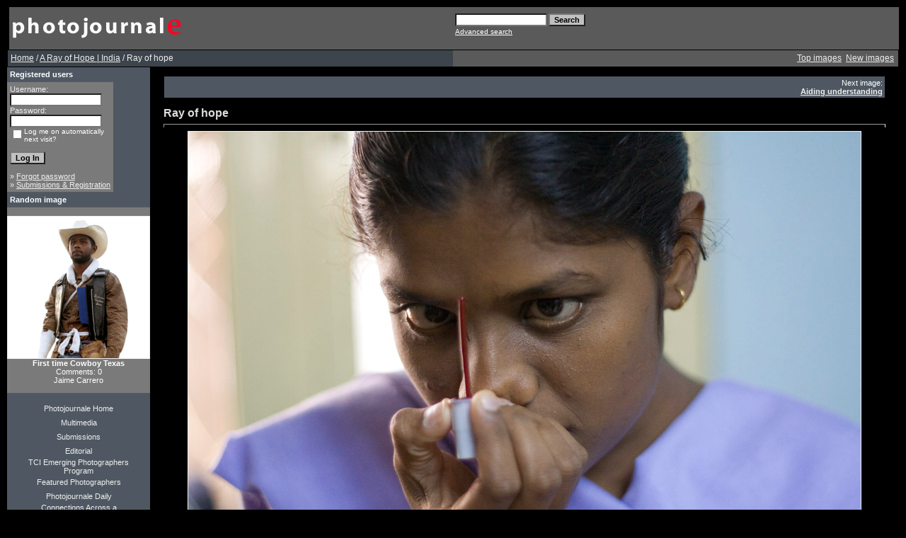

--- FILE ---
content_type: text/html; charset=UTF-8
request_url: http://photojournale.com/details.php?image_id=4473&sessionid=6a449d23012e623ba1b490337cbfe4a1
body_size: 8264
content:
<!DOCTYPE HTML PUBLIC "-//W3C//DTD HTML 4.01 Transitional//EN">
<html dir="ltr">
<head>
<title>Photojournale | Photo documentary and Photo stories from around the world</title>
<meta http-equiv="content-type" content="text/html; charset=iso-8859-1" />
<link rel="stylesheet" href="./templates/greybluetemp/style.css" />

<script type="text/javascript" src="js/highslide/highslide-full.js"></script>
<link rel="stylesheet" href="js/highslide/highslide.css" />
<script type="text/javascript">
hs.graphicsDir = 'js/highslide/graphics/';
hs.align = 'center';
hs.transitions = ['expand', 'crossfade'];
hs.outlineType = 'rounded-white';
hs.fadeInOut = true;
hs.dimmingOpacity = 0.75;
// define the restraining box
hs.useBox = false;
hs.width = 1024;
hs.height = 768;
</script>

<script language="javascript" type="text/javascript">
<!--

  var captcha_reload_count = 0;
	var captcha_image_url = "./captcha.php?sessionid=d30446533b4556c40c7882f641731eda";
  function new_captcha_image() {
    if (captcha_image_url.indexOf('?') == -1) {
		  document.getElementById('captcha_image').src= captcha_image_url+'?c='+captcha_reload_count;
		} else {
		  document.getElementById('captcha_image').src= captcha_image_url+'&c='+captcha_reload_count;
		}

    document.getElementById('captcha_input').value="";
    document.getElementById('captcha_input').focus();
    captcha_reload_count++;
  }

	function opendetailwindow() { 
    window.open('','detailwindow','toolbar=no,scrollbars=yes,resizable=no,width=680,height=480');
  }
  
  function right(e) {
    if ((document.layers || (document.getElementById && !document.all)) && (e.which == 2 || e.which == 3)) {
      alert("� Copyright by Photojournale : Photo documentary and photo journal stories from around the world");
      return false;
    }
    else if (event.button == 2 || event.button == 3) {
      alert("� Copyright by Photojournale : Photo documentary and photo journal stories from around the world");
      return false;
    }
    return true;
  }

  if (document.layers){
    document.captureEvents(Event.MOUSEDOWN);
    document.onmousedown = right;
  }
  else if (document.all && !document.getElementById){
    document.onmousedown = right;
  }

	document.oncontextmenu = new Function("alert('� Copyright by Photojournale : Photo documentary and photo journal stories from around the world');return false");

// -->
</script>
<script type="text/javascript">
var gaJsHost = (("https:" == document.location.protocol) ?
"https://ssl." : "http://www.");
document.write(unescape("%3Cscript src='" + gaJsHost + "google-analytics.com/ga.js'
type='text/javascript'%3E%3C/script%3E"));
</script>
<script type="text/javascript">
try {
var pageTracker = _gat._getTracker("UA-10528116-1");
pageTracker._trackPageview();
} catch(err) {}</script>
</head>
<body bgcolor="#000000" link="#EEEEEE" vlink="#EEEEEE" alink="#EEEEEE" text="#EEEEEE" topmargin="10" leftmargin="10">
<table border="0" cellpadding="0" cellspacing="0"  width="100%" >
<tr>
  <!--
<td width="24"><img border="0" src="./templates/greybluetemp/framep/lbo.gif" width="24" height="24"></td>
<td width="100%" background="./templates/greybluetemp/framep/bo.gif"><img border="0" src="./templates/greybluetemp/framep/bo.gif" width="12" height="24"></td>
<td width="24"><img border="0" src="./templates/greybluetemp/framep/rb.gif"
  width="24" height="24"></td>
  -->
</tr>
<tr>
<td width="24" background="./templates/greybluetemp/framep/li.gif">&nbsp;</td>
<td width="100%" bgcolor="#5A5A5A">
<table border="0" cellpadding="0" cellspacing="0" style="border-collapse: collapse" bordercolor="#111111" width="100%" id="AutoNumber2">
<tr>
<td width="50%"><img border="0" src="./templates/greybluetemp/images/4image.gif" width="248" height="60"></td>
<td width="50%">
<p align="right">
	<form method="post" action="./search.php?sessionid=d30446533b4556c40c7882f641731eda"><input type="hidden" name="__csrf" value="4c70f3292b6b82a50516aeba24989014" />

              <table border="0" cellspacing="0" cellpadding="1">
                <tr> 
                  <td> 
                    <input type="text" name="search_keywords" size="15" class="searchinput" />
                  </td>
                  <td> 
                    <input type="submit" value="Search" class="button" name="submit" />&nbsp;
                  </td>
                </tr>
                <tr valign="top"> 
                  <td colspan="2"><a href="./search.php?sessionid=d30446533b4556c40c7882f641731eda" class="smalltext">Advanced search</a></td>
                </tr>
              </table>
            </form>

</td>
</tr>
</table>
</table>
 <script type="text/javascript">

  var _gaq = _gaq || [];
  _gaq.push(['_setAccount', 'UA-10528116-1']);
  _gaq.push(['_trackPageview']);

  (function() {
    var ga = document.createElement('script'); ga.type = 'text/javascript'; ga.async = true;
    ga.src = ('https:' == document.location.protocol ? 'https://ssl' : 'http://www') + '.google-analytics.com/ga.js';
    var s = document.getElementsByTagName('script')[0]; s.parentNode.insertBefore(ga, s);
  })();

</script><table width="100%" border="0" cellspacing="0" cellpadding="0" align="center">

  <tr> 
    <td class="bordercolor"> 
      <table width="100%" border="0" cellspacing="1" cellpadding="0">
        <tr> 
          <td class="tablebgcolor"> 
           

<table width="100%" border="0" cellspacing="0" cellpadding="0">
   <tr>
    <td class="navbar" height="23">
     <table width="100%" border="0" cellspacing="0" cellpadding="0">
      <tr>
       <td align="left" width="50%">
        <img src="./templates/greybluetemp/images/spacer.gif" width="4" height="4" alt="" /><font class="navtxt"><span class="clickstream"><a href="./index.php?sessionid=d30446533b4556c40c7882f641731eda" class="clickstream">Home</a>&nbsp;/&nbsp;<a href="./categories.php?cat_id=173&amp;sessionid=d30446533b4556c40c7882f641731eda" class="clickstream">A Ray of Hope | India</a>&nbsp;/&nbsp;Ray of hope</span></font>
       </td>
       </table></td>
       <td align="right" width="50%">
 	   
        <a href="./top.php?sessionid=d30446533b4556c40c7882f641731eda"><font class="navtxt">Top images</font></a>&nbsp;
        <a href="./search.php?search_new_images=1&amp;sessionid=d30446533b4556c40c7882f641731eda"><font class="navtxt">New images</font></a>&nbsp;&nbsp;
       </td>
      </tr>
     </table>
    </td>
   </tr>
  </table>

 <table width="100%" border="0" cellspacing="0" cellpadding="0">
              <tr> 
                <td width="150" class="row2" valign="top"> 
                  <table width="150" border="0" cellspacing="0" cellpadding="0">
                    <tr> 
                      <td class="head2" height="20"><img src="./templates/greybluetemp/images/spacer.gif" alt="" width="4" height="4" />Registered users</td>
                    </tr>
                    <tr> 
                      <td class="tablebgcolor"><img src="./templates/greybluetemp/images/spacer.gif" alt="" width="1" height="1" /></td>
                    </tr>
                    <tr> 
                      <td align="center" class="row1"><table width="100%" border="0" cellpadding="4" cellspacing="0">
  <tr> 
    <td valign="top" align="left"> 
      <form action="./login.php?sessionid=d30446533b4556c40c7882f641731eda" method="post"><input type="hidden" name="__csrf" value="4c70f3292b6b82a50516aeba24989014" />

        Username:<br />
        <input type="text" size="10" name="user_name" class="logininput" />
        <br />
        Password:<br />
        <input type="password" size="10" name="user_password" class="logininput" />
        <br />
        <table border="0" cellspacing="0" cellpadding="0">
          <tr valign="top"> 
            <td>
              <input type="checkbox" name="auto_login" value="1" />
            </td>
            <td><span class="smalltext">Log me on automatically next visit?</span></td>
          </tr>
        </table>
        <br />
		<input type="submit" value="Log In" class="button" />
      </form>
      &raquo; <a href="./member.php?action=lostpassword&amp;sessionid=d30446533b4556c40c7882f641731eda">Forgot password</a><br />
	  &raquo; <a href="./register.php?sessionid=d30446533b4556c40c7882f641731eda">Submissions & Registration</a></td>
  </tr>
</table>
 </td>
                    </tr>
                    <tr> 
                      <td class="tablebgcolor"><img src="./templates/greybluetemp/images/spacer.gif" alt="" width="1" height="1" /></td>
                    </tr>
                  </table>
                                    <table width="150" border="0" cellspacing="0" cellpadding="0">
                    <tr> 
                      <td class="head2" height="20"> <img src="./templates/greybluetemp/images/spacer.gif" alt="" width="4" height="4" />Random image</td>
                    </tr>
                    <tr> 
                      <td class="tablebgcolor"><img src="./templates/greybluetemp/images/spacer.gif" alt="" width="1" height="1" /></td>
                    </tr>
                    <tr> 
                      <td align="center" class="row1">
                        <br />
                        <a href="./details.php?image_id=6339&amp;sessionid=d30446533b4556c40c7882f641731eda"><img src="./data/thumbnails/266/051813_Jacksonville_Rodeo_01B.jpg" border="1" width="200" height="200" alt="First time Cowboy Texas" title="First time Cowboy Texas" /></a><br /><b>First time Cowboy Texas</b><br />
Comments: 0<br />Jaime Carrero                        <br />
                        <br />
                      </td>
                    </tr>
                    <tr> 
                      <td class="tablebgcolor"><img src="./templates/greybluetemp/images/spacer.gif" alt="" width="1" height="1" /></td>
                    </tr>
                  </table>
                                    <p align="center">
                  </p>
<div align="left">
<center>
 <table border="0" cellpadding="0" cellspacing="0"  width="120">
 <tr>
  <td width="100%" align="center" height="20"><a style="text-decoration: none" href="index.php">Photojournale Home</a></td>
 </tr>
<tr>
<td width="100%" align="center" height="20"><a style="text-decoration: none" href="http://multimedia.photojournale.com">Multimedia</a></td>
 </tr>
 <tr>
<td width="100%" align="center" height="20"><a style="text-decoration: none" href="register.php">Submissions</a></td>
 </tr> 
 <tr>
 <td width="100%" align="center" height="20"><a style="text-decoration: none" href="editorial.php">Editorial </a></td>
 </tr>
<tr>
 <td width="100%" align="center" height="20"><a style="text-decoration: none" href="emerging.php">TCI Emerging Photographers Program</a></td>
 </tr>
 <tr>
 <td width="100%" align="center" height="20"><a style="text-decoration: none" href="featured.php">Featured Photographers</a></td>
 </tr>
 <tr>
 <td width="100%" align="center" height="20"><a style="text-decoration: none" href="http://paper.li/Photojournale/1307996312">Photojournale Daily</a></td>
 </tr>
 <tr>
 <td width="100%" align="center" height="20" ><a style="text-decoration: none" href="http://www.ahumanplanet.com/">Connections Across a Human Planet Book</a></td>
 </tr>
 <tr>
 <td width="100%" align="center" height="20"></td>
 </tr>
<tr>
 <td width="100%" align="center" height="20" >
<div id="badge" style="position:relative; width:120px; height:240px; padding:10px; margin:0px; background-color:white; border:1px solid #a0a0a0;">    <div style="position:absolute; top:10px; left:10px; padding:0px; margin:0px; border:0px; width:118px; height:100px; line-height:118px; text-align:center;">            <a href="http://www.blurb.com/bookstore/detail/1091828/?utm_source=badge&utm_medium=banner&utm_content=140x240" target="_blank" style="margin:0px; border:0px; padding:0px;">            <img src="http://www.blurb.com//images/uploads/catalog/51/582151/1091828-6c6014021c3569529ad40e0359009365.jpg" alt="Photojournale Connections Across A Human Planet" style="padding:0px; margin:0px; width:118px; vertical-align:middle; border:1px solid #a7a7a7;"/>        </a>        </div>    <div style="position:absolute; top:140px; left:10px; overflow:hidden; margin:0px; padding:0px; border:0px; text-align:left;">        <div style="width:105px; overflow:hidden; line-height:18px; margin:0px; padding:0px; border:0px;">            <a href="http://www.blurb.com/bookstore/detail/1091828?utm_source=badge&utm_medium=banner&utm_content=140x240" style="font:bold 12px Arial, Helvetica, sans-serif; color: #fd7820; text-decoration:none;">Photojournale ...</a>        </div>        <div style="font:bold 10px Arial, Helvetica, sans-serif; color:#545454; line-height:15px; margin:0px; padding:0px; border:0px;">            Softcover Edition        </div>        <div style="font:10px Arial, Helvetica, sans-serif; color:#545454; line-height:15px; margin:0px; padding:0px; border:0px;">            By Photojournale        </div>    </div>    <div style="position:absolute; top:197px; right:10px; border:0; padding:0px; margin:0px;">        <a href="http://www.blurb.com/?utm_source=badge&utm_medium=banner&utm_content=140x240" target="_blank" style="border:0; padding:0px; margin:0px; text-decoration:none;">            <img src="http://www.blurb.com/images/badge/photo-book.png" style="border:0; padding:0px; margin:0px;" alt="Photo book"/>        </a>    </div>        <div style="position:absolute; bottom:8px; left:10px; font:normal 10px Arial, Helvetica, sans-serif; color:#fd7820; line-height:15px; margin:0px; padding:0px; border:0px;">        <a href="http://www.blurb.com/books/1091828" force="true" only_path="false" style="color:#fd7820; text-decoration:none;" title="Book Preview">Book Preview</a>    </div>        <div style="clear: both; border: 0px solid black;"></div></div>
</td>
 </tr>
 <tr>
 <td width="100%" align="center" height="40"></td>
 </tr>
 <tr>
 <td width="100%" align="center"> <a href="http://www.facebook.com/home.php?#/pages/Photojournale/74548885324?ref=ts"><img src="templates/greybluetemp/Facebook_Badge.jpg"></a></td>
 </tr>
 <tr>
 <td width="100%" align="center"> <a href="http://www.twitter.com/photojournale"><img src="templates/greybluetemp/twitter-follow-me-post.jpg"></a></td>
 </tr>
 </table>
</center>
</div>
<br>
                 
                  <br />
                </td>
                <td width="1" class="bordercolor" valign="top"><img src="./templates/greybluetemp/images/spacer.gif" width="1" height="1" alt="" /></td>
                <td width="18" valign="top"><img src="./templates/greybluetemp/images/spacer.gif" width="18" height="18" alt="" /></td>
                <td width="100%" valign="top"><br />

<table width="100%" border="0" cellspacing="0" cellpadding="1">
                    <tr> 
                      <td class="bordercolor"> 
                        <table width="100%" border="0" cellspacing="0" cellpadding="3">
                          <tr valign="top"> 
                            <td class="row2">
							  &nbsp;</td>
                            <td align="right" class="row2">
							  &nbsp;Next image:<br />
                              <b><a href="./details.php?image_id=4474&amp;sessionid=d30446533b4556c40c7882f641731eda">Aiding understanding</a></b>
							  <!-- <br /><br /><a href="./details.php?image_id=4474&amp;sessionid=d30446533b4556c40c7882f641731eda"><img src="./data/thumbnails/173/SDNBLR04.jpg" border="1"></a> -->
							  </td>
                          </tr>
                        </table>
                      </td>
                    </tr>
                  </table>
<br>
                  <b class="title">Ray of hope</b>                  <hr size="1" />
                                    <div align="center">
				    <!-- Template file for JPG Files -->
<img src="./data/media/173/SDNBLR02.jpg" border="1" alt="Ray of hope" width="950" height="633" /><br />

				    				    <br /><img src="./templates/greybluetemp/images/lightbox_off.gif" border="0" alt="" />&nbsp;&nbsp;<a href="./postcards.php?image_id=4473&amp;sessionid=d30446533b4556c40c7882f641731eda"><img src="./templates/greybluetemp/images/postcard.gif" border="0" alt="" /></a>&nbsp;&nbsp;&nbsp;&nbsp;&nbsp;&nbsp;&nbsp;&nbsp;<img src="./templates/greybluetemp/images/download_off.gif" border="0" alt="" />&nbsp;&nbsp;<img src="./templates/greybluetemp/images/download_zip_off.gif" border="0" alt="" />&nbsp;&nbsp;<!-- AddThis Button BEGIN -->
<script type="text/javascript">var addthis_pub="johnhorniblow";</script>
<a href="http://www.addthis.com/bookmark.php?v=20" onmouseover="return addthis_open(this, '', '[URL]')" onmouseout="addthis_close()" onclick="return addthis_sendto()"><img src="http://s7.addthis.com/static/btn/lg-share-en.gif" width="125" height="16" alt="Bookmark and Share" style="border:0"/></a><script type="text/javascript" src="http://s7.addthis.com/js/200/addthis_widget.js"></script>
<!-- AddThis Button END -->&nbsp;&nbsp;<iframe src="http://www.facebook.com/plugins/like.php?href=http://www.facebook.com/pages/Photojournale/74548885324&amp;layout=standard&amp;show_faces=false&amp;width=200&amp;action=like&amp;font=arial&amp;colorscheme=dark" scrolling="no" frameborder="0" allowTransparency="true" style="border:none; overflow:hidden; width:200px; height:25px"></iframe>
				  </div><br />
                  <table width="100%" border="0" cellspacing="0" cellpadding="1">
                    <tr> 
                      <td class="bordercolor"> 
                        <table width="100%" border="0" cellpadding="3" cellspacing="0">
						  <tr> 
                            <td class="head1" valign="top" colspan="2">Ray of hope</td>
                          </tr>
                          <tr> 
                            <td valign="top" class="row1"><b>Description:</b></td>
                            <td valign="top" class="row1">Mahantesh, Paul Mudda and Nagesh are the three visually impaired friends with a similar vision and mission of wanting to help the visually challenged to get access to higher education and create a niche for themselves in this highly competitive society. The initial aim was to provide them with a roof over their heads to continue with their schooling. Over the years the Organization has grown both in numbers and in extension of activities. It has come to include students who are physically challenged and are also from economically weaker sections of society.</td>
                          </tr>
                          <tr> 
                            <td valign="top" class="row2"><b>Keywords:</b></td>
                            <td valign="top" class="row2">&nbsp;</td>
                          </tr>
                          <tr> 
                            <td valign="top" class="row1"><b>Date:</b></td>
                            <td valign="top" class="row1">31.08.2010 16:01</td>
                          </tr>
                          <tr> 
                            <td valign="top" class="row2"><b>Hits:</b></td>
                            <td valign="top" class="row2">397398</td>
                          </tr>
                          <tr> 
                            <td valign="top" class="row1"><b>Downloads:</b></td>
                            <td valign="top" class="row1">0</td>
                          </tr>
                          <tr> 
                            <td valign="top" class="row2"><b>Rating:</b></td>
                            <td valign="top" class="row2">4.67 (3 
                              Vote(s))</td>
                          </tr>
                          <tr> 
                            <td valign="top" class="row1"><b>File size:</b></td>
                            <td valign="top" class="row1">106.6&nbsp;KB</td>
                          </tr>
						  <tr> 
                            <td valign="top" class="row2"><b>Added by:</b></td>
                            <td valign="top" class="row2"><a href="./member.php?action=showprofile&amp;user_id=868&amp;sessionid=d30446533b4556c40c7882f641731eda">Sandip Debnath</a></td>
                          </tr>
						  
						  <tr> 
                            <td valign="top" class="row1"><b></b></td>
                            <td valign="top" class="row1"></td>
                          </tr>
						  <tr> 
                            <td valign="top" class="row2"><b></b></td>
                            <td valign="top" class="row2"></td>
                          </tr>
                        </table>
                      </td>
                    </tr>
                  </table>
				  <br />
				  <table width="100%" border="0" cellspacing="0" cellpadding="1">
                  <tr> 
                    <td class="bordercolor"> 
                      <table width="100%" border="0" cellpadding="3" cellspacing="0">
                        <tr> 
                            <td class="head1" valign="top">IPTC Info</td>
                          </tr>
		                  <tr> 
  <td valign="top" class="row1"><b>Byline:</b></td>
  <td valign="top" class="row1">unknown</td>
</tr>                        </table>
                      </td>
                    </tr>
                  </table>
                  				  		 
									<br />
                  <table width="100%" border="0" cellspacing="0" cellpadding="1">
                    <tr>
                      <td class="bordercolor">
                        <table width="100%" border="0" cellpadding="3" cellspacing="0">
                          <tr>
                            <td class="head1" valign="top" colspan="2">EXIF Info</td>
                          </tr>
                          <!DOCTYPE html PUBLIC "-//W3C//DTD HTML 4.01//EN" "http://www.w3.org/TR/html4/strict.dtd">
<html>
<head>
  <meta http-equiv="Content-Type" content="text/html; charset=UTF-8">
  <meta http-equiv="Content-Style-Type" content="text/css">
  <title></title>
  <meta name="Generator" content="Cocoa HTML Writer">
  <meta name="CocoaVersion" content="824.48">
  <style type="text/css">
  </style>
</head>
<body>
</body>
</html>
<!DOCTYPE html PUBLIC "-//W3C//DTD HTML 4.01//EN" "http://www.w3.org/TR/html4/strict.dtd">
<html>
<head>
  <meta http-equiv="Content-Type" content="text/html; charset=UTF-8">
  <meta http-equiv="Content-Style-Type" content="text/css">
  <title></title>
  <meta name="Generator" content="Cocoa HTML Writer">
  <meta name="CocoaVersion" content="824.48">
  <style type="text/css">
  </style>
</head>
<body>
</body>
</html>
<!DOCTYPE html PUBLIC "-//W3C//DTD HTML 4.01//EN" "http://www.w3.org/TR/html4/strict.dtd">
<html>
<head>
  <meta http-equiv="Content-Type" content="text/html; charset=UTF-8">
  <meta http-equiv="Content-Style-Type" content="text/css">
  <title></title>
  <meta name="Generator" content="Cocoa HTML Writer">
  <meta name="CocoaVersion" content="824.48">
  <style type="text/css">
  </style>
</head>
<body>
</body>
</html>
<!DOCTYPE html PUBLIC "-//W3C//DTD HTML 4.01//EN" "http://www.w3.org/TR/html4/strict.dtd">
<html>
<head>
  <meta http-equiv="Content-Type" content="text/html; charset=UTF-8">
  <meta http-equiv="Content-Style-Type" content="text/css">
  <title></title>
  <meta name="Generator" content="Cocoa HTML Writer">
  <meta name="CocoaVersion" content="824.48">
  <style type="text/css">
  </style>
</head>
<body>
</body>
</html>
<!DOCTYPE html PUBLIC "-//W3C//DTD HTML 4.01//EN" "http://www.w3.org/TR/html4/strict.dtd">
<html>
<head>
  <meta http-equiv="Content-Type" content="text/html; charset=UTF-8">
  <meta http-equiv="Content-Style-Type" content="text/css">
  <title></title>
  <meta name="Generator" content="Cocoa HTML Writer">
  <meta name="CocoaVersion" content="824.48">
  <style type="text/css">
  </style>
</head>
<body>
</body>
</html>
<!DOCTYPE html PUBLIC "-//W3C//DTD HTML 4.01//EN" "http://www.w3.org/TR/html4/strict.dtd">
<html>
<head>
  <meta http-equiv="Content-Type" content="text/html; charset=UTF-8">
  <meta http-equiv="Content-Style-Type" content="text/css">
  <title></title>
  <meta name="Generator" content="Cocoa HTML Writer">
  <meta name="CocoaVersion" content="824.48">
  <style type="text/css">
  </style>
</head>
<body>
</body>
</html>
<!DOCTYPE html PUBLIC "-//W3C//DTD HTML 4.01//EN" "http://www.w3.org/TR/html4/strict.dtd">
<html>
<head>
  <meta http-equiv="Content-Type" content="text/html; charset=UTF-8">
  <meta http-equiv="Content-Style-Type" content="text/css">
  <title></title>
  <meta name="Generator" content="Cocoa HTML Writer">
  <meta name="CocoaVersion" content="824.48">
  <style type="text/css">
  </style>
</head>
<body>
</body>
</html>
                        </table>
                      </td>
                    </tr>
                  </table>
                   
				  <div align="center"><form method="post" action="details.php?image_id=4473&amp;sessionid=d30446533b4556c40c7882f641731eda"><input type="hidden" name="__csrf" value="4c70f3292b6b82a50516aeba24989014" />

  <table border="0" cellspacing="0" cellpadding="1">
    <tr>
      <td class="head1">
        <table border="0" cellspacing="0" cellpadding="3" class="row1">
          <tr> 
            <td valign="bottom"> 
              <select name="rating" class="select">
                <option value="">--</option>
                <option value="5">5</option>
                <option value="4">4</option>
                <option value="3">3</option>
                <option value="2">2</option>
                <option value="1">1</option>
              </select>
            </td>
            <td> 
              <input type="hidden" name="action" value="rateimage" />
              <input type="hidden" name="id" value="4473" />
              <input type="submit" value="Rate" class="button" name="submit" />
            </td>
          </tr>
        </table>
      </td>
    </tr>
  </table>
</form></div>                  				  <br />
                  <table width="100%" border="0" cellspacing="0" cellpadding="0" align="center">
                    <tr> 
                      <td class="head1" valign="top"> 
                        <table width="100%" border="0" cellpadding="3" cellspacing="1">
                          <tr> 
                            <td valign="top" class="head1">
							  Author:							</td>
							<td valign="top" class="head1">
							  Comment:							</td>
                          </tr>
                          <tr><td class="commentrow1" colspan="2">There are no comments for this image</td></tr>                        </table>
                      </td>
                    </tr>
                  </table>
				  <br />
				  <table width="100%" border="0" cellspacing="0" cellpadding="1" align="center">
  <tr> 
    <td valign="top" class="head1"> 
      <table width="100%" border="0" cellpadding="3" cellspacing="0">
        <tr> 
          <td valign="top" class="head1">Post comment</td>
        </tr>
        <tr> 
          <td valign="top" class="row1"> 
            <form name="commentform" action="details.php?image_id=4473&amp;sessionid=d30446533b4556c40c7882f641731eda" method="post" onsubmit="postbutton.disabled=true;"><input type="hidden" name="__csrf" value="4c70f3292b6b82a50516aeba24989014" />

              <table cellpadding="4" cellspacing="0" border="0">
                <tr> 
                  <td width="90"><b>Name:</b></td>
                  <td><input type="text" name="user_name" size="30" value="" class="commentinput" /></td>
                </tr>
                <tr> 
                  <td width="90"><b>Headline:</b></td>
                  <td><input type="text" name="comment_headline" size="30" value="" class="commentinput" /></td>
                </tr>
                <tr> 
                  <td width="140" valign="top"><b>Comment:</b></td>
                  <td><textarea name="comment_text" cols="35" rows="10" class="commenttextarea"></textarea></td>
                </tr>
                <tr> 
                  <td width="90" valign="top">&nbsp;</td>
                  <td></td>
                </tr>
																<tr> 
                  <td width="90" valign="top"><b>Verification code: do the math sum and only enter the answer e.g. a+b+c=d</b></td>
                  <td>
									  <a href="javascript:new_captcha_image();"><img src="./captcha.php?sessionid=d30446533b4556c40c7882f641731eda" border="0" id="captcha_image" /></a>
									  <br />
										<input type="text" name="captcha" size="30" value="" class="captchainput" id="captcha_input" /> = <input class="input_res" name="result" type="text" ></td>
										<br />
										Please answer to the maths sum into the text field below.<br>If you have problems identifying the image, click on it to get a new one..									</td>
                </tr>
								                <tr> 
                  <td width="90" valign="top">&nbsp;</td>
                  <td>
                    <input type="hidden" name="action" value="postcomment" />
                    <input type="hidden" name="id" value="4473" />
                    <input type="submit" name="postbutton" value="Post comment" class="button" />
                  </td>
                </tr>
              </table>
            </form>
          </td>
        </tr>
      </table>
    </td>
  </tr>
</table> 
                  				  <br /><br />
                  <table width="100%" border="0" cellspacing="0" cellpadding="1">
                    <tr> 
                      <td class="bordercolor"> 
                        <table width="100%" border="0" cellspacing="0" cellpadding="3">
                          <tr valign="top"> 
                            <td class="row2">
							  &nbsp;</td>
                            <td align="right" class="row2">
							  &nbsp;Next image:<br />
                              <b><a href="./details.php?image_id=4474&amp;sessionid=d30446533b4556c40c7882f641731eda">Aiding understanding</a></b>
							  <!-- <br /><br /><a href="./details.php?image_id=4474&amp;sessionid=d30446533b4556c40c7882f641731eda"><img src="./data/thumbnails/173/SDNBLR04.jpg" border="1"></a> -->
							  </td>
                          </tr>
                        </table>
                      </td>
                    </tr>
                  </table>
                  <p>&nbsp;</p>
                </td>
            <td width="19" valign="top"><img src="./templates/greybluetemp/images/spacer.gif" alt="" width="19" height="19" /></td>
              </tr>
            </table>
          </td>
        </tr>
      </table>
    
  
  <tr> 
    <td> 
      
    </td>
  </tr>

<td width="24" background="./templates/greybluetemp/framep/re.gif">&nbsp;</td>

<tr>
<!--
<td width="24"><img border="0" src="./templates/greybluetemp/framep/lbe.gif" width="24" height="24"></td>
<td width="100%" background="./templates/greybluetemp/framep/ond.gif"><img border="0" src="./templates/greybluetemp/framep/ond.gif" width="12" height="24"></td>
<td width="24"><img border="0" src="./templates/greybluetemp/framep/rbe.gif"
  width="24" height="24"></td>
  -->
</tr>

<br>
<table align="center">
  <tr>
<td>
<p align="center">
  <a href="http://photojournale.com/rss.php?action=comments&amp;image_id=4473"><img src="./templates/greybluetemp/images/rss.gif" border="0" width="15" height="15" alt="RSS Feed: Ray of hope (Comments)" /></a>
</p>
      <p align="center">  
      <p align="center">
  Powered by <b>4images</b> 1.7.4  &nbsp; Copyright &copy; 2002-2011<a href="http://www.4homepages.de" target="_blank">4homepages.de</a>
<br /><br />
Modified and deployed by <a href="http://www.bladedigital.com" target="_blank">Bladedigital.</a>
</p>
      <div align="center"><br />
        All photographs and text in this site are the exclusive property of the 
        authors. Unauthorized duplication or usage of these images or text is 
        prohibited by International Copyright Law. Photographs nor texts may be 
        reproduced, copied or used in any way without the express written permission 
        of the authors. <br>
       <div data-src="DROP_PERMALINK_HERE" class="OUTBRAIN" ></div>
<script type="text/javascript">(function(){window.OB_platformType=8;window.OB_langJS="http://widgets.outbrain.com/lang_en.js";window.OBITm="1404742524269";window.OB_recMode="brn_strip";var ob=document.createElement("script");ob.type="text/javascript";ob.async=true;ob.src="http"+("https:"===document.location.protocol?"s":"")+"://widgets.outbrain.com/outbrainLT.js";var h=document.getElementsByTagName("script")[0];h.parentNode.insertBefore(ob,h);})();</script><br><br>
        <A HREF="http://www.photographysites.com/cgi-bin/photosites/in.cgi?id=1129139596" target="_blank"><IMG SRC="http://www.photographysites.com/phsi-sml.gif" VSPACE=0 HSPACE=0 ALIGN="TOP" BORDER=0 ALT="PhotographySites" ></A> 
		<br>
        <A HREF="http://www.photographysites.com/" target="_blank">Documentary 
        Photographers</A> <br>
      </div>
    </td>
</tr>
</table>
</body>
</html>
